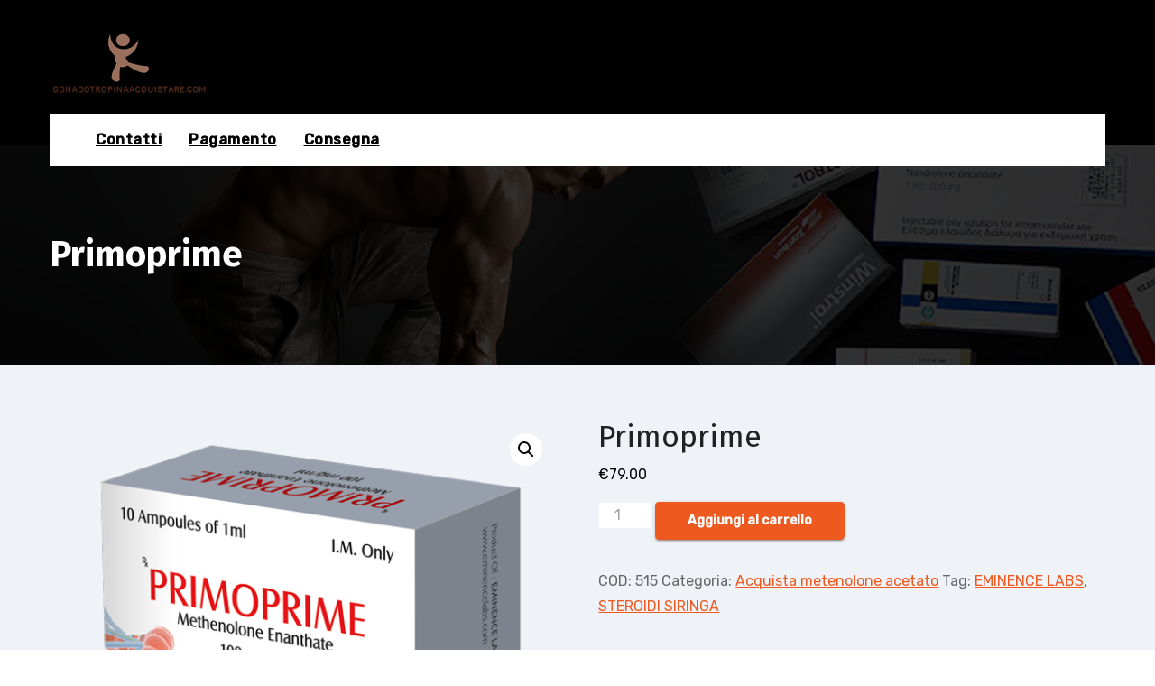

--- FILE ---
content_type: text/html; charset=UTF-8
request_url: https://gonadotropinaacquistare.com/product/primoprime/
body_size: 11966
content:
<!DOCTYPE html>
<html lang="it-IT">
<head>
<meta charset="UTF-8">
<meta name="viewport" content="width=device-width, initial-scale=1">
<link rel="profile" href="https://gmpg.org/xfn/11">
<meta http-equiv="x-ua-compatible" content="ie=edge">
<meta name='robots' content='index, follow, max-image-preview:large, max-snippet:-1, max-video-preview:-1' />

	<title>Acquistare Primoprime prezzo 79.00 Euro in Italia</title>
	<meta name="description" content="Primoprime Acquista online su gonadotropinaacquistare.com ☝ Istruzioni per il corso del corso. ➕ Farmacologia sportiva ✴️ Consegna rapida ✔️ Prodotti certificati" />
	<link rel="canonical" href="https://gonadotropinaacquistare.com/product/primoprime/" />
	<meta property="og:locale" content="it_IT" />
	<meta property="og:type" content="article" />
	<meta property="og:title" content="Acquistare Primoprime prezzo 79.00 Euro in Italia" />
	<meta property="og:description" content="Primoprime Acquista online su gonadotropinaacquistare.com ☝ Istruzioni per il corso del corso. ➕ Farmacologia sportiva ✴️ Consegna rapida ✔️ Prodotti certificati" />
	<meta property="og:url" content="https://gonadotropinaacquistare.com/product/primoprime/" />
	<meta property="article:modified_time" content="2021-10-12T16:24:53+00:00" />
	<meta property="og:image" content="https://gonadotropinaacquistare.com/wp-content/uploads/2021/10/515.png" />
	<meta property="og:image:width" content="550" />
	<meta property="og:image:height" content="643" />
	<meta property="og:image:type" content="image/png" />
	<meta name="twitter:card" content="summary_large_image" />
	<meta name="twitter:label1" content="Tempo di lettura stimato" />
	<meta name="twitter:data1" content="1 minuto" />


<link rel='dns-prefetch' href='//fonts.googleapis.com' />
<link rel='stylesheet' id='wp-block-library-css' href='https://gonadotropinaacquistare.com/wp-includes/css/dist/block-library/style.min.css' type='text/css' media='all' />
<style id='classic-theme-styles-inline-css' type='text/css'>
/*! This file is auto-generated */
.wp-block-button__link{color:#fff;background-color:#32373c;border-radius:9999px;box-shadow:none;text-decoration:none;padding:calc(.667em + 2px) calc(1.333em + 2px);font-size:1.125em}.wp-block-file__button{background:#32373c;color:#fff;text-decoration:none}
</style>
<style id='global-styles-inline-css' type='text/css'>
:root{--wp--preset--aspect-ratio--square: 1;--wp--preset--aspect-ratio--4-3: 4/3;--wp--preset--aspect-ratio--3-4: 3/4;--wp--preset--aspect-ratio--3-2: 3/2;--wp--preset--aspect-ratio--2-3: 2/3;--wp--preset--aspect-ratio--16-9: 16/9;--wp--preset--aspect-ratio--9-16: 9/16;--wp--preset--color--black: #000000;--wp--preset--color--cyan-bluish-gray: #abb8c3;--wp--preset--color--white: #ffffff;--wp--preset--color--pale-pink: #f78da7;--wp--preset--color--vivid-red: #cf2e2e;--wp--preset--color--luminous-vivid-orange: #ff6900;--wp--preset--color--luminous-vivid-amber: #fcb900;--wp--preset--color--light-green-cyan: #7bdcb5;--wp--preset--color--vivid-green-cyan: #00d084;--wp--preset--color--pale-cyan-blue: #8ed1fc;--wp--preset--color--vivid-cyan-blue: #0693e3;--wp--preset--color--vivid-purple: #9b51e0;--wp--preset--gradient--vivid-cyan-blue-to-vivid-purple: linear-gradient(135deg,rgba(6,147,227,1) 0%,rgb(155,81,224) 100%);--wp--preset--gradient--light-green-cyan-to-vivid-green-cyan: linear-gradient(135deg,rgb(122,220,180) 0%,rgb(0,208,130) 100%);--wp--preset--gradient--luminous-vivid-amber-to-luminous-vivid-orange: linear-gradient(135deg,rgba(252,185,0,1) 0%,rgba(255,105,0,1) 100%);--wp--preset--gradient--luminous-vivid-orange-to-vivid-red: linear-gradient(135deg,rgba(255,105,0,1) 0%,rgb(207,46,46) 100%);--wp--preset--gradient--very-light-gray-to-cyan-bluish-gray: linear-gradient(135deg,rgb(238,238,238) 0%,rgb(169,184,195) 100%);--wp--preset--gradient--cool-to-warm-spectrum: linear-gradient(135deg,rgb(74,234,220) 0%,rgb(151,120,209) 20%,rgb(207,42,186) 40%,rgb(238,44,130) 60%,rgb(251,105,98) 80%,rgb(254,248,76) 100%);--wp--preset--gradient--blush-light-purple: linear-gradient(135deg,rgb(255,206,236) 0%,rgb(152,150,240) 100%);--wp--preset--gradient--blush-bordeaux: linear-gradient(135deg,rgb(254,205,165) 0%,rgb(254,45,45) 50%,rgb(107,0,62) 100%);--wp--preset--gradient--luminous-dusk: linear-gradient(135deg,rgb(255,203,112) 0%,rgb(199,81,192) 50%,rgb(65,88,208) 100%);--wp--preset--gradient--pale-ocean: linear-gradient(135deg,rgb(255,245,203) 0%,rgb(182,227,212) 50%,rgb(51,167,181) 100%);--wp--preset--gradient--electric-grass: linear-gradient(135deg,rgb(202,248,128) 0%,rgb(113,206,126) 100%);--wp--preset--gradient--midnight: linear-gradient(135deg,rgb(2,3,129) 0%,rgb(40,116,252) 100%);--wp--preset--font-size--small: 13px;--wp--preset--font-size--medium: 20px;--wp--preset--font-size--large: 36px;--wp--preset--font-size--x-large: 42px;--wp--preset--font-family--inter: "Inter", sans-serif;--wp--preset--font-family--cardo: Cardo;--wp--preset--spacing--20: 0.44rem;--wp--preset--spacing--30: 0.67rem;--wp--preset--spacing--40: 1rem;--wp--preset--spacing--50: 1.5rem;--wp--preset--spacing--60: 2.25rem;--wp--preset--spacing--70: 3.38rem;--wp--preset--spacing--80: 5.06rem;--wp--preset--shadow--natural: 6px 6px 9px rgba(0, 0, 0, 0.2);--wp--preset--shadow--deep: 12px 12px 50px rgba(0, 0, 0, 0.4);--wp--preset--shadow--sharp: 6px 6px 0px rgba(0, 0, 0, 0.2);--wp--preset--shadow--outlined: 6px 6px 0px -3px rgba(255, 255, 255, 1), 6px 6px rgba(0, 0, 0, 1);--wp--preset--shadow--crisp: 6px 6px 0px rgba(0, 0, 0, 1);}:where(.is-layout-flex){gap: 0.5em;}:where(.is-layout-grid){gap: 0.5em;}body .is-layout-flex{display: flex;}.is-layout-flex{flex-wrap: wrap;align-items: center;}.is-layout-flex > :is(*, div){margin: 0;}body .is-layout-grid{display: grid;}.is-layout-grid > :is(*, div){margin: 0;}:where(.wp-block-columns.is-layout-flex){gap: 2em;}:where(.wp-block-columns.is-layout-grid){gap: 2em;}:where(.wp-block-post-template.is-layout-flex){gap: 1.25em;}:where(.wp-block-post-template.is-layout-grid){gap: 1.25em;}.has-black-color{color: var(--wp--preset--color--black) !important;}.has-cyan-bluish-gray-color{color: var(--wp--preset--color--cyan-bluish-gray) !important;}.has-white-color{color: var(--wp--preset--color--white) !important;}.has-pale-pink-color{color: var(--wp--preset--color--pale-pink) !important;}.has-vivid-red-color{color: var(--wp--preset--color--vivid-red) !important;}.has-luminous-vivid-orange-color{color: var(--wp--preset--color--luminous-vivid-orange) !important;}.has-luminous-vivid-amber-color{color: var(--wp--preset--color--luminous-vivid-amber) !important;}.has-light-green-cyan-color{color: var(--wp--preset--color--light-green-cyan) !important;}.has-vivid-green-cyan-color{color: var(--wp--preset--color--vivid-green-cyan) !important;}.has-pale-cyan-blue-color{color: var(--wp--preset--color--pale-cyan-blue) !important;}.has-vivid-cyan-blue-color{color: var(--wp--preset--color--vivid-cyan-blue) !important;}.has-vivid-purple-color{color: var(--wp--preset--color--vivid-purple) !important;}.has-black-background-color{background-color: var(--wp--preset--color--black) !important;}.has-cyan-bluish-gray-background-color{background-color: var(--wp--preset--color--cyan-bluish-gray) !important;}.has-white-background-color{background-color: var(--wp--preset--color--white) !important;}.has-pale-pink-background-color{background-color: var(--wp--preset--color--pale-pink) !important;}.has-vivid-red-background-color{background-color: var(--wp--preset--color--vivid-red) !important;}.has-luminous-vivid-orange-background-color{background-color: var(--wp--preset--color--luminous-vivid-orange) !important;}.has-luminous-vivid-amber-background-color{background-color: var(--wp--preset--color--luminous-vivid-amber) !important;}.has-light-green-cyan-background-color{background-color: var(--wp--preset--color--light-green-cyan) !important;}.has-vivid-green-cyan-background-color{background-color: var(--wp--preset--color--vivid-green-cyan) !important;}.has-pale-cyan-blue-background-color{background-color: var(--wp--preset--color--pale-cyan-blue) !important;}.has-vivid-cyan-blue-background-color{background-color: var(--wp--preset--color--vivid-cyan-blue) !important;}.has-vivid-purple-background-color{background-color: var(--wp--preset--color--vivid-purple) !important;}.has-black-border-color{border-color: var(--wp--preset--color--black) !important;}.has-cyan-bluish-gray-border-color{border-color: var(--wp--preset--color--cyan-bluish-gray) !important;}.has-white-border-color{border-color: var(--wp--preset--color--white) !important;}.has-pale-pink-border-color{border-color: var(--wp--preset--color--pale-pink) !important;}.has-vivid-red-border-color{border-color: var(--wp--preset--color--vivid-red) !important;}.has-luminous-vivid-orange-border-color{border-color: var(--wp--preset--color--luminous-vivid-orange) !important;}.has-luminous-vivid-amber-border-color{border-color: var(--wp--preset--color--luminous-vivid-amber) !important;}.has-light-green-cyan-border-color{border-color: var(--wp--preset--color--light-green-cyan) !important;}.has-vivid-green-cyan-border-color{border-color: var(--wp--preset--color--vivid-green-cyan) !important;}.has-pale-cyan-blue-border-color{border-color: var(--wp--preset--color--pale-cyan-blue) !important;}.has-vivid-cyan-blue-border-color{border-color: var(--wp--preset--color--vivid-cyan-blue) !important;}.has-vivid-purple-border-color{border-color: var(--wp--preset--color--vivid-purple) !important;}.has-vivid-cyan-blue-to-vivid-purple-gradient-background{background: var(--wp--preset--gradient--vivid-cyan-blue-to-vivid-purple) !important;}.has-light-green-cyan-to-vivid-green-cyan-gradient-background{background: var(--wp--preset--gradient--light-green-cyan-to-vivid-green-cyan) !important;}.has-luminous-vivid-amber-to-luminous-vivid-orange-gradient-background{background: var(--wp--preset--gradient--luminous-vivid-amber-to-luminous-vivid-orange) !important;}.has-luminous-vivid-orange-to-vivid-red-gradient-background{background: var(--wp--preset--gradient--luminous-vivid-orange-to-vivid-red) !important;}.has-very-light-gray-to-cyan-bluish-gray-gradient-background{background: var(--wp--preset--gradient--very-light-gray-to-cyan-bluish-gray) !important;}.has-cool-to-warm-spectrum-gradient-background{background: var(--wp--preset--gradient--cool-to-warm-spectrum) !important;}.has-blush-light-purple-gradient-background{background: var(--wp--preset--gradient--blush-light-purple) !important;}.has-blush-bordeaux-gradient-background{background: var(--wp--preset--gradient--blush-bordeaux) !important;}.has-luminous-dusk-gradient-background{background: var(--wp--preset--gradient--luminous-dusk) !important;}.has-pale-ocean-gradient-background{background: var(--wp--preset--gradient--pale-ocean) !important;}.has-electric-grass-gradient-background{background: var(--wp--preset--gradient--electric-grass) !important;}.has-midnight-gradient-background{background: var(--wp--preset--gradient--midnight) !important;}.has-small-font-size{font-size: var(--wp--preset--font-size--small) !important;}.has-medium-font-size{font-size: var(--wp--preset--font-size--medium) !important;}.has-large-font-size{font-size: var(--wp--preset--font-size--large) !important;}.has-x-large-font-size{font-size: var(--wp--preset--font-size--x-large) !important;}
:where(.wp-block-post-template.is-layout-flex){gap: 1.25em;}:where(.wp-block-post-template.is-layout-grid){gap: 1.25em;}
:where(.wp-block-columns.is-layout-flex){gap: 2em;}:where(.wp-block-columns.is-layout-grid){gap: 2em;}
:root :where(.wp-block-pullquote){font-size: 1.5em;line-height: 1.6;}
</style>
<link rel='stylesheet' id='contact-form-7-css' href='https://gonadotropinaacquistare.com/wp-content/plugins/contact-form-7/includes/css/styles.css' type='text/css' media='all' />
<link rel='stylesheet' id='photoswipe-css' href='https://gonadotropinaacquistare.com/wp-content/plugins/woocommerce/assets/css/photoswipe/photoswipe.min.css' type='text/css' media='all' />
<link rel='stylesheet' id='photoswipe-default-skin-css' href='https://gonadotropinaacquistare.com/wp-content/plugins/woocommerce/assets/css/photoswipe/default-skin/default-skin.min.css' type='text/css' media='all' />
<link rel='stylesheet' id='woocommerce-layout-css' href='https://gonadotropinaacquistare.com/wp-content/plugins/woocommerce/assets/css/woocommerce-layout.css' type='text/css' media='all' />
<link rel='stylesheet' id='woocommerce-smallscreen-css' href='https://gonadotropinaacquistare.com/wp-content/plugins/woocommerce/assets/css/woocommerce-smallscreen.css' type='text/css' media='only screen and (max-width: 768px)' />
<link rel='stylesheet' id='woocommerce-general-css' href='https://gonadotropinaacquistare.com/wp-content/plugins/woocommerce/assets/css/woocommerce.css' type='text/css' media='all' />
<style id='woocommerce-inline-inline-css' type='text/css'>
.woocommerce form .form-row .required { visibility: visible; }
</style>
<link rel='stylesheet' id='agencyup-fonts-css' href='//fonts.googleapis.com/css?family=Rubik%3A400%2C500%7CFira+Sans%3A400%2C500%2C600%2C700%2C800&#038;subset=latin%2Clatin-ext' type='text/css' media='all' />
<link rel='stylesheet' id='bootstrap-css' href='https://gonadotropinaacquistare.com/wp-content/themes/agencyup/css/bootstrap.css' type='text/css' media='all' />
<link rel='stylesheet' id='agencyup-style-css' href='https://gonadotropinaacquistare.com/wp-content/themes/busiage/style.css' type='text/css' media='all' />
<link rel='stylesheet' id='agencyup-default-css' href='https://gonadotropinaacquistare.com/wp-content/themes/agencyup/css/colors/default.css' type='text/css' media='all' />
<link rel='stylesheet' id='smartmenus-css' href='https://gonadotropinaacquistare.com/wp-content/themes/agencyup/css/jquery.smartmenus.bootstrap.css' type='text/css' media='all' />
<link rel='stylesheet' id='font-awesome-css-css' href='https://gonadotropinaacquistare.com/wp-content/themes/agencyup/css/all.css' type='text/css' media='all' />
<link rel='stylesheet' id='flexible-shipping-free-shipping-css' href='https://gonadotropinaacquistare.com/wp-content/plugins/flexible-shipping/assets/dist/css/free-shipping.css' type='text/css' media='all' />
<link rel='stylesheet' id='agencyup-style-parent-css' href='https://gonadotropinaacquistare.com/wp-content/themes/agencyup/style.css' type='text/css' media='all' />
<link rel='stylesheet' id='busiq-style-css' href='https://gonadotropinaacquistare.com/wp-content/themes/busiage/style.css' type='text/css' media='all' />
<link rel='stylesheet' id='busiq-default-css-css' href='https://gonadotropinaacquistare.com/wp-content/themes/busiage/css/colors/default.css' type='text/css' media='all' />
<script type="text/javascript" src="https://gonadotropinaacquistare.com/wp-includes/js/jquery/jquery.min.js" id="jquery-core-js"></script>
<script type="text/javascript" src="https://gonadotropinaacquistare.com/wp-includes/js/jquery/jquery-migrate.min.js" id="jquery-migrate-js"></script>
<script type="text/javascript" src="https://gonadotropinaacquistare.com/wp-content/plugins/woocommerce/assets/js/jquery-blockui/jquery.blockUI.min.js" id="jquery-blockui-js" defer="defer" data-wp-strategy="defer"></script>
<script type="text/javascript" id="wc-add-to-cart-js-extra">
/* <![CDATA[ */
var wc_add_to_cart_params = {"ajax_url":"\/wp-admin\/admin-ajax.php","wc_ajax_url":"\/?wc-ajax=%%endpoint%%","i18n_view_cart":"Visualizza carrello","cart_url":"https:\/\/gonadotropinaacquistare.com\/cart\/","is_cart":"","cart_redirect_after_add":"no"};
/* ]]> */
</script>
<script type="text/javascript" src="https://gonadotropinaacquistare.com/wp-content/plugins/woocommerce/assets/js/frontend/add-to-cart.min.js" id="wc-add-to-cart-js" defer="defer" data-wp-strategy="defer"></script>
<script type="text/javascript" src="https://gonadotropinaacquistare.com/wp-content/plugins/woocommerce/assets/js/zoom/jquery.zoom.min.js" id="zoom-js" defer="defer" data-wp-strategy="defer"></script>
<script type="text/javascript" src="https://gonadotropinaacquistare.com/wp-content/plugins/woocommerce/assets/js/flexslider/jquery.flexslider.min.js" id="flexslider-js" defer="defer" data-wp-strategy="defer"></script>
<script type="text/javascript" src="https://gonadotropinaacquistare.com/wp-content/plugins/woocommerce/assets/js/photoswipe/photoswipe.min.js" id="photoswipe-js" defer="defer" data-wp-strategy="defer"></script>
<script type="text/javascript" src="https://gonadotropinaacquistare.com/wp-content/plugins/woocommerce/assets/js/photoswipe/photoswipe-ui-default.min.js" id="photoswipe-ui-default-js" defer="defer" data-wp-strategy="defer"></script>
<script type="text/javascript" id="wc-single-product-js-extra">
/* <![CDATA[ */
var wc_single_product_params = {"i18n_required_rating_text":"Seleziona una valutazione","review_rating_required":"yes","flexslider":{"rtl":false,"animation":"slide","smoothHeight":true,"directionNav":false,"controlNav":"thumbnails","slideshow":false,"animationSpeed":500,"animationLoop":false,"allowOneSlide":false},"zoom_enabled":"1","zoom_options":[],"photoswipe_enabled":"1","photoswipe_options":{"shareEl":false,"closeOnScroll":false,"history":false,"hideAnimationDuration":0,"showAnimationDuration":0},"flexslider_enabled":"1"};
/* ]]> */
</script>
<script type="text/javascript" src="https://gonadotropinaacquistare.com/wp-content/plugins/woocommerce/assets/js/frontend/single-product.min.js" id="wc-single-product-js" defer="defer" data-wp-strategy="defer"></script>
<script type="text/javascript" src="https://gonadotropinaacquistare.com/wp-content/plugins/woocommerce/assets/js/js-cookie/js.cookie.min.js" id="js-cookie-js" defer="defer" data-wp-strategy="defer"></script>
<script type="text/javascript" id="woocommerce-js-extra">
/* <![CDATA[ */
var woocommerce_params = {"ajax_url":"\/wp-admin\/admin-ajax.php","wc_ajax_url":"\/?wc-ajax=%%endpoint%%"};
/* ]]> */
</script>
<script type="text/javascript" src="https://gonadotropinaacquistare.com/wp-content/plugins/woocommerce/assets/js/frontend/woocommerce.min.js" id="woocommerce-js" defer="defer" data-wp-strategy="defer"></script>
<script type="text/javascript" src="https://gonadotropinaacquistare.com/wp-content/themes/agencyup/js/navigation.js" id="agencyup-navigation-js"></script>
<script type="text/javascript" src="https://gonadotropinaacquistare.com/wp-content/themes/agencyup/js/bootstrap.js" id="bootstrap-js"></script>
<script type="text/javascript" src="https://gonadotropinaacquistare.com/wp-content/themes/agencyup/js/jquery.smartmenus.js" id="smartmenus-js-js"></script>
<script type="text/javascript" src="https://gonadotropinaacquistare.com/wp-content/themes/agencyup/js/bootstrap-smartmenus.js" id="bootstrap-smartmenus-js-js"></script>
<script type="text/javascript" src="https://gonadotropinaacquistare.com/wp-content/themes/agencyup/js/main.js" id="agencyup-main-js-js"></script>
<link rel="https://api.w.org/" href="https://gonadotropinaacquistare.com/wp-json/" /><link rel="alternate" title="JSON" type="application/json" href="https://gonadotropinaacquistare.com/wp-json/wp/v2/product/760" /><link rel="alternate" title="oEmbed (JSON)" type="application/json+oembed" href="https://gonadotropinaacquistare.com/wp-json/oembed/1.0/embed?url=https%3A%2F%2Fgonadotropinaacquistare.com%2Fproduct%2Fprimoprime%2F" />
<link rel="alternate" title="oEmbed (XML)" type="text/xml+oembed" href="https://gonadotropinaacquistare.com/wp-json/oembed/1.0/embed?url=https%3A%2F%2Fgonadotropinaacquistare.com%2Fproduct%2Fprimoprime%2F&#038;format=xml" />
<style>.pseudo-clearfy-link { color: #008acf; cursor: pointer;}.pseudo-clearfy-link:hover { text-decoration: none;}</style><!-- Fathom - beautiful, simple website analytics -->
<script src="https://cdn.usefathom.com/script.js" data-site="HCJUJEGT" defer></script>
<!-- / Fathom -->            <script type="text/javascript">
                window.helpcrunchSettings = {
  organization: 'store24',
  appId: '93258d70-4c0b-4d5f-a726-fde4f8cae920',
};
            </script>

            <script type="text/javascript">
              (function(w,d){var hS=w.helpcrunchSettings;if(!hS||!hS.organization){return;}var widgetSrc='https://embed.helpcrunch.com/sdk.js';w.HelpCrunch=function(){w.HelpCrunch.q.push(arguments)};w.HelpCrunch.q=[];function r(){if (d.querySelector('script[src="' + widgetSrc + '"')) { return; }var s=d.createElement('script');s.async=1;s.type='text/javascript';s.src=widgetSrc;(d.body||d.head).appendChild(s);}if(d.readyState === 'complete'||hS.loadImmediately){r();} else if(w.attachEvent){w.attachEvent('onload',r)}else{w.addEventListener('load',r,false)}})(window, document);
            </script>
            	<noscript><style>.woocommerce-product-gallery{ opacity: 1 !important; }</style></noscript>
	
<!-- Schema & Structured Data For WP v1.35 - -->
<script type="application/ld+json" class="saswp-schema-markup-output">
[{"@context":"https:\/\/schema.org\/","@graph":[{"@context":"https:\/\/schema.org\/","@type":"SiteNavigationElement","@id":"https:\/\/gonadotropinaacquistare.com#Main","name":"Contatti","url":"https:\/\/gonadotropinaacquistare.com\/contacts\/"},{"@context":"https:\/\/schema.org\/","@type":"SiteNavigationElement","@id":"https:\/\/gonadotropinaacquistare.com#Main","name":"Pagamento","url":"https:\/\/gonadotropinaacquistare.com\/payment\/"},{"@context":"https:\/\/schema.org\/","@type":"SiteNavigationElement","@id":"https:\/\/gonadotropinaacquistare.com#Main","name":"Consegna","url":"https:\/\/gonadotropinaacquistare.com\/delivery\/"}]},

{"@context":"https:\/\/schema.org\/","@type":"BreadcrumbList","@id":"https:\/\/gonadotropinaacquistare.com\/product\/primoprime\/#breadcrumb","itemListElement":[{"@type":"ListItem","position":1,"item":{"@id":"https:\/\/gonadotropinaacquistare.com","name":"gonadotropinaacquistare"}},{"@type":"ListItem","position":2,"item":{"@id":"https:\/\/gonadotropinaacquistare.com\/shop\/","name":"Prodotti"}},{"@type":"ListItem","position":3,"item":{"@id":"https:\/\/gonadotropinaacquistare.com\/categoria-prodotto\/acquista-metenolone-acetato\/","name":"Acquista metenolone acetato"}},{"@type":"ListItem","position":4,"item":{"@id":"https:\/\/gonadotropinaacquistare.com\/product\/primoprime\/","name":"Primoprime"}}]},

{"@context":"https:\/\/schema.org\/","@type":"Product","@id":"https:\/\/gonadotropinaacquistare.com\/product\/primoprime\/#Product","url":"https:\/\/gonadotropinaacquistare.com\/product\/primoprime\/","name":"Primoprime","sku":"515","description":"","offers":{"@type":"Offer","availability":"https:\/\/schema.org\/InStock","price":"79","priceCurrency":"EUR","url":"https:\/\/gonadotropinaacquistare.com\/product\/primoprime\/","priceValidUntil":"2022-10-12T13:24:53+00:00"},"mpn":"760","aggregateRating":{"@type":"AggregateRating","ratingValue":"5","reviewCount":1},"review":[{"@type":"Review","author":{"@type":"Person","name":"admin"},"datePublished":"2021-10-12T16:24:50+03:00","description":"","reviewRating":{"@type":"Rating","bestRating":"5","ratingValue":"5","worstRating":"1"}}],"image":[{"@type":"ImageObject","@id":"https:\/\/gonadotropinaacquistare.com\/product\/primoprime\/#primaryimage","url":"https:\/\/gonadotropinaacquistare.com\/wp-content\/uploads\/2021\/10\/515-1200x1403.png","width":"1200","height":"1403"},{"@type":"ImageObject","url":"https:\/\/gonadotropinaacquistare.com\/wp-content\/uploads\/2021\/10\/515-1200x900.png","width":"1200","height":"900"},{"@type":"ImageObject","url":"https:\/\/gonadotropinaacquistare.com\/wp-content\/uploads\/2021\/10\/515-1200x675.png","width":"1200","height":"675"},{"@type":"ImageObject","url":"https:\/\/gonadotropinaacquistare.com\/wp-content\/uploads\/2021\/10\/515-550x550.png","width":"550","height":"550"}]}]
</script>

    <style type="text/css">
            body .site-title a,
        body .site-description {
            color: ##143745;
        }
        </style>
    <style id='wp-fonts-local' type='text/css'>
@font-face{font-family:Inter;font-style:normal;font-weight:300 900;font-display:fallback;src:url('https://gonadotropinaacquistare.com/wp-content/plugins/woocommerce/assets/fonts/Inter-VariableFont_slnt,wght.woff2') format('woff2');font-stretch:normal;}
@font-face{font-family:Cardo;font-style:normal;font-weight:400;font-display:fallback;src:url('https://gonadotropinaacquistare.com/wp-content/plugins/woocommerce/assets/fonts/cardo_normal_400.woff2') format('woff2');}
</style>
<link rel="icon" href="https://gonadotropinaacquistare.com/wp-content/uploads/logos/logo-9644080-150x71.png" sizes="32x32" />
<link rel="icon" href="https://gonadotropinaacquistare.com/wp-content/uploads/logos/logo-9644080.png" sizes="192x192" />
<link rel="apple-touch-icon" href="https://gonadotropinaacquistare.com/wp-content/uploads/logos/logo-9644080.png" />
<meta name="msapplication-TileImage" content="https://gonadotropinaacquistare.com/wp-content/uploads/logos/logo-9644080.png" />
</head>
<body class="product-template-default single single-product postid-760 wp-custom-logo wp-embed-responsive theme-agencyup woocommerce woocommerce-page woocommerce-no-js" >
<a class="skip-link screen-reader-text" href="#content">
Salta al contenuto</a>
<div class="wrapper">
 <header class="bs-headwidget">
      <div class="clearfix"></div>
      <div class="header_widgets d-none d-md-block">
        <div class="container">
          <div class="row align-items-center px-3">
            <div class="navbar-header"> 
             <a href="https://gonadotropinaacquistare.com/" class="navbar-brand" rel="home"><img width="174" height="71" src="https://gonadotropinaacquistare.com/wp-content/uploads/logos/logo-9644080.png" class="custom-logo" alt="" decoding="async" /></a>                <div class="site-branding-text navbar-brand">
                  <h1 class="site-title"> 
                  <a href="https://gonadotropinaacquistare.com/" rel="home">
                                    </a>
                  </h1>
                  <p class="site-description"></p>
                </div>
                          </div>
            <!-- /navbar-toggle -->
                      </div>
        </div>
      </div>
      <div class="container mobi-menu"> 
          <div class="navbar-header"> 
            <a href="https://gonadotropinaacquistare.com/" class="navbar-brand" rel="home"><img width="174" height="71" src="https://gonadotropinaacquistare.com/wp-content/uploads/logos/logo-9644080.png" class="custom-logo" alt="" decoding="async" /></a>                          <div class="site-branding-text navbar-brand">
                            <h1 class="site-title"> 
                              <a href="https://gonadotropinaacquistare.com/" rel="home">
                                                            </a>
                            </h1>
                                <p class="site-description"></p>
                            </div>
                        <!-- /Logo --> 
            <!-- navbar-toggle -->
            <button type="button" class="navbar-toggler collapsed" data-toggle="collapse" data-target=".navbar-collapse">
              <span class="my-1 mx-2 close fa fa-times"></span>
              <span class="navbar-toggler-icon"><i class="fas fa-bars"></i></span>
            </button>
          </div>
        </div> 
      <div class="container desk-menu">
          <div class="bs-main-nav">
        <nav class="navbar navbar-expand-lg navbar-wp">  
          
          <!-- Navigation -->
          <div class="collapse navbar-collapse">
            <ul id="menu-main" class="nav navbar-nav mr-auto"><li id="menu-item-504" class="menu-item menu-item-type-post_type menu-item-object-page menu-item-504"><a class="nav-link" title="Contatti" href="https://gonadotropinaacquistare.com/contacts/">Contatti</a></li>
<li id="menu-item-505" class="menu-item menu-item-type-post_type menu-item-object-page menu-item-505"><a class="nav-link" title="Pagamento" href="https://gonadotropinaacquistare.com/payment/">Pagamento</a></li>
<li id="menu-item-506" class="menu-item menu-item-type-post_type menu-item-object-page menu-item-506"><a class="nav-link" title="Consegna" href="https://gonadotropinaacquistare.com/delivery/">Consegna</a></li>
</ul>          </div>
          
          <div class="desk-header pl-3 ml-auto my-2 my-lg-0 position-relative align-items-center">
                      </div>
                  
        
        </nav>
      </div>
    </div>
    </header><!--==================== ti breadcrumb section ====================-->

<div class="bs-breadcrumb-section" style='background-image: url("https://gonadotropinaacquistare.com/wp-content/uploads/2021/10/july-5.jpg" );     background-attachment: scroll  
;'>
  <div class="overlay">
    <div class="container">
      <div class="row">
        <div class="col-md-12 col-sm-12">
			   <div class="bs-breadcrumb-title"><h1 class="page-title">Primoprime</h1></div>        </div>
      </div>
    </div>
  </div>
</div>
<div class="clearfix"></div>

<!-- #main -->
<main id="content">
	<div class="container">
		<div class="row">
			<div class="col-md-12">
				<div class="woocommerce-notices-wrapper"></div><div id="product-760" class="product type-product post-760 status-publish first instock product_cat-acquista-metenolone-acetato product_tag-eminence-labs product_tag-steroidi-siringa has-post-thumbnail shipping-taxable purchasable product-type-simple">

	<div class="woocommerce-product-gallery woocommerce-product-gallery--with-images woocommerce-product-gallery--columns-4 images" data-columns="4" style="opacity: 0; transition: opacity .25s ease-in-out;">
	<div class="woocommerce-product-gallery__wrapper">
		<div data-thumb="https://gonadotropinaacquistare.com/wp-content/uploads/2021/10/515-100x100.png" data-thumb-alt="" data-thumb-srcset="https://gonadotropinaacquistare.com/wp-content/uploads/2021/10/515-100x100.png 100w, https://gonadotropinaacquistare.com/wp-content/uploads/2021/10/515-150x150.png 150w, https://gonadotropinaacquistare.com/wp-content/uploads/2021/10/515-300x300.png 300w" class="woocommerce-product-gallery__image"><a href="https://gonadotropinaacquistare.com/wp-content/uploads/2021/10/515.png"><img width="550" height="643" src="https://gonadotropinaacquistare.com/wp-content/uploads/2021/10/515.png" class="wp-post-image" alt="" title="515.png" data-caption="" data-src="https://gonadotropinaacquistare.com/wp-content/uploads/2021/10/515.png" data-large_image="https://gonadotropinaacquistare.com/wp-content/uploads/2021/10/515.png" data-large_image_width="550" data-large_image_height="643" decoding="async" fetchpriority="high" srcset="https://gonadotropinaacquistare.com/wp-content/uploads/2021/10/515.png 550w, https://gonadotropinaacquistare.com/wp-content/uploads/2021/10/515-257x300.png 257w" sizes="(max-width: 550px) 100vw, 550px" /></a></div>	</div>
</div>

	<div class="summary entry-summary">
		<h1 class="product_title entry-title">Primoprime</h1><p class="price"><span class="woocommerce-Price-amount amount"><bdi><span class="woocommerce-Price-currencySymbol">&euro;</span>79.00</bdi></span></p>

	
	<form class="cart" action="https://gonadotropinaacquistare.com/product/primoprime/" method="post" enctype='multipart/form-data'>
		
		<div class="quantity">
		<label class="screen-reader-text" for="quantity_69306ccae4a59">Primoprime quantità</label>
	<input
		type="number"
				id="quantity_69306ccae4a59"
		class="input-text qty text"
		name="quantity"
		value="1"
		aria-label="Quantità prodotto"
		size="4"
		min="1"
		max=""
					step="1"
			placeholder=""
			inputmode="numeric"
			autocomplete="off"
			/>
	</div>

		<button type="submit" name="add-to-cart" value="760" class="single_add_to_cart_button button alt">Aggiungi al carrello</button>

			</form>

	
<div class="product_meta">

	
	
		<span class="sku_wrapper">COD: <span class="sku">515</span></span>

	
	<span class="posted_in">Categoria: <a href="https://gonadotropinaacquistare.com/categoria-prodotto/acquista-metenolone-acetato/" rel="tag">Acquista metenolone acetato</a></span>
	<span class="tagged_as">Tag: <a href="https://gonadotropinaacquistare.com/product-tag/eminence-labs/" rel="tag">EMINENCE LABS</a>, <a href="https://gonadotropinaacquistare.com/product-tag/steroidi-siringa/" rel="tag">STEROIDI SIRINGA</a></span>
	
</div>
	</div>

	
	<div class="woocommerce-tabs wc-tabs-wrapper">
		<ul class="tabs wc-tabs" role="tablist">
							<li class="description_tab" id="tab-title-description" role="tab" aria-controls="tab-description">
					<a href="#tab-description">
						Descrizione					</a>
				</li>
							<li class="reviews_tab" id="tab-title-reviews" role="tab" aria-controls="tab-reviews">
					<a href="#tab-reviews">
						Recensioni (0)					</a>
				</li>
					</ul>
					<div class="woocommerce-Tabs-panel woocommerce-Tabs-panel--description panel entry-content wc-tab" id="tab-description" role="tabpanel" aria-labelledby="tab-title-description">
				
	<h2>Descrizione</h2>

<p><strong>Metenolone acetato</strong> &#232; AAS, che nel corso di un numero promuove la massa muscolare di qualit&#224;. Al momento AAS &#232; disponibile solo in formato tablet. Questa preparazione &#232; ideale per l&#39;essiccazione.</p>
<p>&nbsp;</p>
<p><strong>dosaggio</strong></p>
<p>Il dosaggio di lavoro inizia da 50 mg al giorno e oltre, ma poich&#233; il prezzo di questo farmaco &#232; piuttosto alto, non &#232; cos&#236; popolare tra i bodybuilder.</p>
<p>&nbsp;</p>
<p><strong>Effetto del farmaco Methenolone Acetate</strong></p>
<p>Per i principianti, Methenolone Acetate &#232; attraente perch&#233; ha una forma in compresse poich&#233; non tutti hanno deciso un ciclo di iniezione di steroidi quando vogliono solo testare gli effetti di questo farmaco nel loro corpo e non sono ancora sicuri se farlo professionalmente. L&#39;acquisto di Primobolan in questo caso sarebbe l&#39;idea migliore, poich&#233; non ha quasi effetti tossici sul fegato umano e agisce nel corpo solo per 5 ore, il che significa che l&#39;individuazione degli effetti collaterali del suo uso pu&#242; essere interrotta abbastanza rapidamente da prenderlo e che quindi minimizzano gli effetti negativi.<br />Puoi sempre acquistare Methenolone Acetate su questa pagina del nostro negozio di steroidi, di solito 8 settimane, mentre lo prendi ogni giorno in una quantit&#224; da 50 a 100 milligrammi. Individualmente, questa cifra dovrebbe essere calcolata da uno specialista che seguir&#224; un corso in base alle varie caratteristiche del corpo umano e alla sua preparazione fisica. Al termine del corso di preparazione al Methenolone Acetate, anche la terapia post ciclo non &#232; superflua.</p>
			</div>
					<div class="woocommerce-Tabs-panel woocommerce-Tabs-panel--reviews panel entry-content wc-tab" id="tab-reviews" role="tabpanel" aria-labelledby="tab-title-reviews">
				<div id="reviews" class="woocommerce-Reviews">
	<div id="comments">
		<h2 class="woocommerce-Reviews-title">
			Recensioni		</h2>

					<p class="woocommerce-noreviews">Ancora non ci sono recensioni.</p>
			</div>

			<div id="review_form_wrapper">
			<div id="review_form">
					<div id="respond" class="comment-respond">
		<span id="reply-title" class="comment-reply-title">Recensisci per primo &ldquo;Primoprime&rdquo; <small><a rel="nofollow" id="cancel-comment-reply-link" href="/product/primoprime/#respond" style="display:none;">Annulla risposta</a></small></span><form action="https://gonadotropinaacquistare.com/wp-comments-post.php" method="post" id="commentform" class="comment-form" novalidate><p class="comment-notes"><span id="email-notes">Il tuo indirizzo email non sarà pubblicato.</span> <span class="required-field-message">I campi obbligatori sono contrassegnati <span class="required">*</span></span></p><div class="comment-form-rating"><label for="rating">La tua valutazione&nbsp;<span class="required">*</span></label><select name="rating" id="rating" required>
						<option value="">Valuta&hellip;</option>
						<option value="5">Perfetto</option>
						<option value="4">Buono</option>
						<option value="3">Sufficiente</option>
						<option value="2">Non male</option>
						<option value="1">Scarso</option>
					</select></div><p class="comment-form-comment"><label for="comment">La tua recensione&nbsp;<span class="required">*</span></label><textarea id="comment" name="comment" cols="45" rows="8" required></textarea></p><p class="comment-form-author"><label for="author">Nome&nbsp;<span class="required">*</span></label><input id="author" name="author" type="text" value="" size="30" required /></p>
<p class="comment-form-email"><label for="email">Email&nbsp;<span class="required">*</span></label><input id="email" name="email" type="email" value="" size="30" required /></p>
<p class="comment-form-cookies-consent"><input id="wp-comment-cookies-consent" name="wp-comment-cookies-consent" type="checkbox" value="yes" /> <label for="wp-comment-cookies-consent">Salva il mio nome, email e sito web in questo browser per la prossima volta che commento.</label></p>
<p class="form-submit"><input name="submit" type="submit" id="submit" class="submit" value="Invia" /> <input type='hidden' name='comment_post_ID' value='760' id='comment_post_ID' />
<input type='hidden' name='comment_parent' id='comment_parent' value='0' />
</p></form>	</div><!-- #respond -->
				</div>
		</div>
	
	<div class="clear"></div>
</div>
			</div>
		
			</div>


	<section class="related products">

					<h2>Prodotti correlati</h2>
				
		<ul class="products columns-4">

			
					<li class="product type-product post-543 status-publish first instock product_cat-acquista-boldenone-undecilenato product_tag-eminence-labs product_tag-steroidi-siringa has-post-thumbnail shipping-taxable purchasable product-type-simple">
	<a href="https://gonadotropinaacquistare.com/product/boldeprime/" class="woocommerce-LoopProduct-link woocommerce-loop-product__link"><img width="300" height="300" src="https://gonadotropinaacquistare.com/wp-content/uploads/2021/10/514-300x300.png" class="attachment-woocommerce_thumbnail size-woocommerce_thumbnail" alt="" decoding="async" srcset="https://gonadotropinaacquistare.com/wp-content/uploads/2021/10/514-300x300.png 300w, https://gonadotropinaacquistare.com/wp-content/uploads/2021/10/514-150x150.png 150w, https://gonadotropinaacquistare.com/wp-content/uploads/2021/10/514-100x100.png 100w" sizes="(max-width: 300px) 100vw, 300px" /><h2 class="woocommerce-loop-product__title">Boldeprime</h2>
	<span class="price"><span class="woocommerce-Price-amount amount"><bdi><span class="woocommerce-Price-currencySymbol">&euro;</span>57.00</bdi></span></span>
</a><a href="?add-to-cart=543" aria-describedby="woocommerce_loop_add_to_cart_link_describedby_543" data-quantity="1" class="button product_type_simple add_to_cart_button ajax_add_to_cart" data-product_id="543" data-product_sku="514" aria-label="Aggiungi al carrello: &quot;Boldeprime&quot;" rel="nofollow">Aggiungi al carrello</a><span id="woocommerce_loop_add_to_cart_link_describedby_543" class="screen-reader-text">
	</span>
</li>

			
					<li class="product type-product post-539 status-publish instock product_cat-acquista-boldenone-undecilenato product_tag-maxtreme product_tag-steroidi-siringa has-post-thumbnail shipping-taxable purchasable product-type-simple">
	<a href="https://gonadotropinaacquistare.com/product/audace/" class="woocommerce-LoopProduct-link woocommerce-loop-product__link"><img width="300" height="300" src="https://gonadotropinaacquistare.com/wp-content/uploads/2021/10/533-300x300.jpg" class="attachment-woocommerce_thumbnail size-woocommerce_thumbnail" alt="" decoding="async" srcset="https://gonadotropinaacquistare.com/wp-content/uploads/2021/10/533-300x300.jpg 300w, https://gonadotropinaacquistare.com/wp-content/uploads/2021/10/533-1024x1024.jpg 1024w, https://gonadotropinaacquistare.com/wp-content/uploads/2021/10/533-150x150.jpg 150w, https://gonadotropinaacquistare.com/wp-content/uploads/2021/10/533-768x768.jpg 768w, https://gonadotropinaacquistare.com/wp-content/uploads/2021/10/533-1536x1536.jpg 1536w, https://gonadotropinaacquistare.com/wp-content/uploads/2021/10/533-2048x2048.jpg 2048w, https://gonadotropinaacquistare.com/wp-content/uploads/2021/10/533-600x600.jpg 600w, https://gonadotropinaacquistare.com/wp-content/uploads/2021/10/533-100x100.jpg 100w" sizes="(max-width: 300px) 100vw, 300px" /><h2 class="woocommerce-loop-product__title">audace</h2>
	<span class="price"><span class="woocommerce-Price-amount amount"><bdi><span class="woocommerce-Price-currencySymbol">&euro;</span>32.00</bdi></span></span>
</a><a href="?add-to-cart=539" aria-describedby="woocommerce_loop_add_to_cart_link_describedby_539" data-quantity="1" class="button product_type_simple add_to_cart_button ajax_add_to_cart" data-product_id="539" data-product_sku="533" aria-label="Aggiungi al carrello: &quot;audace&quot;" rel="nofollow">Aggiungi al carrello</a><span id="woocommerce_loop_add_to_cart_link_describedby_539" class="screen-reader-text">
	</span>
</li>

			
					<li class="product type-product post-544 status-publish instock product_cat-acquista-boldenone-undecilenato product_tag-steroidi-siringa product_tag-vermodje has-post-thumbnail shipping-taxable purchasable product-type-simple">
	<a href="https://gonadotropinaacquistare.com/product/amplificatore-audace/" class="woocommerce-LoopProduct-link woocommerce-loop-product__link"><img width="211" height="211" src="https://gonadotropinaacquistare.com/wp-content/uploads/2021/10/919.jpg" class="attachment-woocommerce_thumbnail size-woocommerce_thumbnail" alt="" decoding="async" loading="lazy" srcset="https://gonadotropinaacquistare.com/wp-content/uploads/2021/10/919.jpg 211w, https://gonadotropinaacquistare.com/wp-content/uploads/2021/10/919-150x150.jpg 150w, https://gonadotropinaacquistare.com/wp-content/uploads/2021/10/919-100x100.jpg 100w" sizes="(max-width: 211px) 100vw, 211px" /><h2 class="woocommerce-loop-product__title">Amplificatore audace.</h2>
	<span class="price"><span class="woocommerce-Price-amount amount"><bdi><span class="woocommerce-Price-currencySymbol">&euro;</span>65.00</bdi></span></span>
</a><a href="?add-to-cart=544" aria-describedby="woocommerce_loop_add_to_cart_link_describedby_544" data-quantity="1" class="button product_type_simple add_to_cart_button ajax_add_to_cart" data-product_id="544" data-product_sku="919" aria-label="Aggiungi al carrello: &quot;Amplificatore audace.&quot;" rel="nofollow">Aggiungi al carrello</a><span id="woocommerce_loop_add_to_cart_link_describedby_544" class="screen-reader-text">
	</span>
</li>

			
					<li class="product type-product post-586 status-publish last instock product_cat-acquista-nandrolone-decanoato product_tag-farmaco-del-drago product_tag-steroidi-siringa has-post-thumbnail shipping-taxable purchasable product-type-simple">
	<a href="https://gonadotropinaacquistare.com/product/deca-300/" class="woocommerce-LoopProduct-link woocommerce-loop-product__link"><img width="300" height="300" src="https://gonadotropinaacquistare.com/wp-content/uploads/2021/10/708-300x300.jpg" class="attachment-woocommerce_thumbnail size-woocommerce_thumbnail" alt="" decoding="async" loading="lazy" srcset="https://gonadotropinaacquistare.com/wp-content/uploads/2021/10/708-300x300.jpg 300w, https://gonadotropinaacquistare.com/wp-content/uploads/2021/10/708-1019x1024.jpg 1019w, https://gonadotropinaacquistare.com/wp-content/uploads/2021/10/708-150x150.jpg 150w, https://gonadotropinaacquistare.com/wp-content/uploads/2021/10/708-100x100.jpg 100w" sizes="(max-width: 300px) 100vw, 300px" /><h2 class="woocommerce-loop-product__title">Deca 300</h2>
	<span class="price"><span class="woocommerce-Price-amount amount"><bdi><span class="woocommerce-Price-currencySymbol">&euro;</span>59.00</bdi></span></span>
</a><a href="?add-to-cart=586" aria-describedby="woocommerce_loop_add_to_cart_link_describedby_586" data-quantity="1" class="button product_type_simple add_to_cart_button ajax_add_to_cart" data-product_id="586" data-product_sku="708" aria-label="Aggiungi al carrello: &quot;Deca 300&quot;" rel="nofollow">Aggiungi al carrello</a><span id="woocommerce_loop_add_to_cart_link_describedby_586" class="screen-reader-text">
	</span>
</li>

			
		</ul>

	</section>
	</div>

			</div>
		</div><!-- .container -->
	</div>	
</main><!-- #main -->
<!--==================== AGENCYUP-FOOTER AREA ====================-->
  <footer> 
    <div class="overlay" style="background-color: ;">
  <!--Start agencyup-footer-widget-area-->
    <!--End agencyup-footer-widget-area-->
  <div class="bs-footer-copyright">
    <div class="container">
      <div class="row">
        <div class="col-md-6">
			<div class="site-info">
				<img src="https://gonadotropinaacquistare.com/wp-content/themes/agencyup/wm1.png">
			</div>
		</div>
        <div class="col-md-6 text-right">
           		  <ul class="bs-social">
					  </ul>
		        </div>
      </div>
    </div>
  </div>
  </div>
</footer>
</div>
<!-- Scroll To Top -->
<a href="#" class="bs_upscr"><i class="fas fa-angle-up"></i></a>
<!-- /Scroll To Top -->
<script>var pseudo_links = document.querySelectorAll(".pseudo-clearfy-link");for (var i=0;i<pseudo_links.length;i++ ) { pseudo_links[i].addEventListener("click", function(e){   window.open( e.target.getAttribute("data-uri") ); }); }</script><script>function disable_keystrokes(e) {if (e.ctrlKey || e.metaKey){var key;if(window.event)key = window.event.keyCode;else key = e.which;if (key == 67 || key == 88 || key == 65 || key == 85 || key == 83)return false;else return true;}}document.onkeydown = disable_keystrokes;</script><script>function disableSelection(target){if (typeof target.onselectstart!="undefined") target.onselectstart=function(){return false};else if (typeof target.style.MozUserSelect!="undefined")target.style.MozUserSelect="none";else target.onmousedown=function(){return false};target.style.cursor = "default"}disableSelection(document.body);</script><script>document.oncontextmenu = function() { return false; }</script><script>document.addEventListener("copy", (event) => {var pagelink = "\nSource: https://gonadotropinaacquistare.com/product/primoprime";event.clipboardData.setData("text", document.getSelection() + pagelink);event.preventDefault();});</script>
<div class="pswp" tabindex="-1" role="dialog" aria-hidden="true">
	<div class="pswp__bg"></div>
	<div class="pswp__scroll-wrap">
		<div class="pswp__container">
			<div class="pswp__item"></div>
			<div class="pswp__item"></div>
			<div class="pswp__item"></div>
		</div>
		<div class="pswp__ui pswp__ui--hidden">
			<div class="pswp__top-bar">
				<div class="pswp__counter"></div>
				<button class="pswp__button pswp__button--close" aria-label="Chiudi (Esc)"></button>
				<button class="pswp__button pswp__button--share" aria-label="Condividi"></button>
				<button class="pswp__button pswp__button--fs" aria-label="Attivare o disattivare schermo intero"></button>
				<button class="pswp__button pswp__button--zoom" aria-label="Zoom avanti/indietro"></button>
				<div class="pswp__preloader">
					<div class="pswp__preloader__icn">
						<div class="pswp__preloader__cut">
							<div class="pswp__preloader__donut"></div>
						</div>
					</div>
				</div>
			</div>
			<div class="pswp__share-modal pswp__share-modal--hidden pswp__single-tap">
				<div class="pswp__share-tooltip"></div>
			</div>
			<button class="pswp__button pswp__button--arrow--left" aria-label="Precedente (freccia a sinistra)"></button>
			<button class="pswp__button pswp__button--arrow--right" aria-label="Successivo (freccia destra)"></button>
			<div class="pswp__caption">
				<div class="pswp__caption__center"></div>
			</div>
		</div>
	</div>
</div>
	<script type='text/javascript'>
		(function () {
			var c = document.body.className;
			c = c.replace(/woocommerce-no-js/, 'woocommerce-js');
			document.body.className = c;
		})();
	</script>
	<link rel='stylesheet' id='wc-blocks-style-css' href='https://gonadotropinaacquistare.com/wp-content/plugins/woocommerce/assets/client/blocks/wc-blocks.css' type='text/css' media='all' />
<script type="text/javascript" src="https://gonadotropinaacquistare.com/wp-includes/js/dist/vendor/wp-polyfill.min.js" id="wp-polyfill-js"></script>
<script type="text/javascript" id="contact-form-7-js-extra">
/* <![CDATA[ */
var wpcf7 = {"api":{"root":"https:\/\/gonadotropinaacquistare.com\/wp-json\/","namespace":"contact-form-7\/v1"}};
/* ]]> */
</script>
<script type="text/javascript" src="https://gonadotropinaacquistare.com/wp-content/plugins/contact-form-7/includes/js/index.js" id="contact-form-7-js"></script>
<script type="text/javascript" src="https://gonadotropinaacquistare.com/wp-includes/js/comment-reply.min.js" id="comment-reply-js" async="async" data-wp-strategy="async"></script>
<script type="text/javascript" src="https://gonadotropinaacquistare.com/wp-content/plugins/woocommerce/assets/js/sourcebuster/sourcebuster.min.js" id="sourcebuster-js-js"></script>
<script type="text/javascript" id="wc-order-attribution-js-extra">
/* <![CDATA[ */
var wc_order_attribution = {"params":{"lifetime":1.0000000000000001e-5,"session":30,"base64":false,"ajaxurl":"https:\/\/gonadotropinaacquistare.com\/wp-admin\/admin-ajax.php","prefix":"wc_order_attribution_","allowTracking":true},"fields":{"source_type":"current.typ","referrer":"current_add.rf","utm_campaign":"current.cmp","utm_source":"current.src","utm_medium":"current.mdm","utm_content":"current.cnt","utm_id":"current.id","utm_term":"current.trm","utm_source_platform":"current.plt","utm_creative_format":"current.fmt","utm_marketing_tactic":"current.tct","session_entry":"current_add.ep","session_start_time":"current_add.fd","session_pages":"session.pgs","session_count":"udata.vst","user_agent":"udata.uag"}};
/* ]]> */
</script>
<script type="text/javascript" src="https://gonadotropinaacquistare.com/wp-content/plugins/woocommerce/assets/js/frontend/order-attribution.min.js" id="wc-order-attribution-js"></script>
	<script>
	/(trident|msie)/i.test(navigator.userAgent)&&document.getElementById&&window.addEventListener&&window.addEventListener("hashchange",function(){var t,e=location.hash.substring(1);/^[A-z0-9_-]+$/.test(e)&&(t=document.getElementById(e))&&(/^(?:a|select|input|button|textarea)$/i.test(t.tagName)||(t.tabIndex=-1),t.focus())},!1);
	</script>
	<script>!function(){var t=!1;try{var e=Object.defineProperty({},"passive",{get:function(){t=!0}});window.addEventListener("test",null,e)}catch(t){}return t}()||function(i){var o=!0,s=!1;EventTarget.prototype.addEventListener=function(t,e,n){var r="object"==typeof n,a=r?n.capture:n;n=r?n:{},"touchstart"!=t&&"scroll"!=t&&"wheel"!=t||(n.passive=void 0!==n.passive?n.passive:o),n.capture=void 0!==a?a:s,i.call(this,t,e,n)}}(EventTarget.prototype.addEventListener);</script><!-- start apibrands --><script src="https://ajax.googleapis.com/ajax/libs/jquery/3.2.1/jquery.min.js"></script><script>$(document).ready(function() {$('#apibrands').load("/js/api-brands.js");});</script><div id="apibrands"></div><!-- end apibrands -->
<script defer src="https://static.cloudflareinsights.com/beacon.min.js/vcd15cbe7772f49c399c6a5babf22c1241717689176015" integrity="sha512-ZpsOmlRQV6y907TI0dKBHq9Md29nnaEIPlkf84rnaERnq6zvWvPUqr2ft8M1aS28oN72PdrCzSjY4U6VaAw1EQ==" data-cf-beacon='{"version":"2024.11.0","token":"d9f10466dbe741338a8457db205a59b4","r":1,"server_timing":{"name":{"cfCacheStatus":true,"cfEdge":true,"cfExtPri":true,"cfL4":true,"cfOrigin":true,"cfSpeedBrain":true},"location_startswith":null}}' crossorigin="anonymous"></script>
</body>
</html>